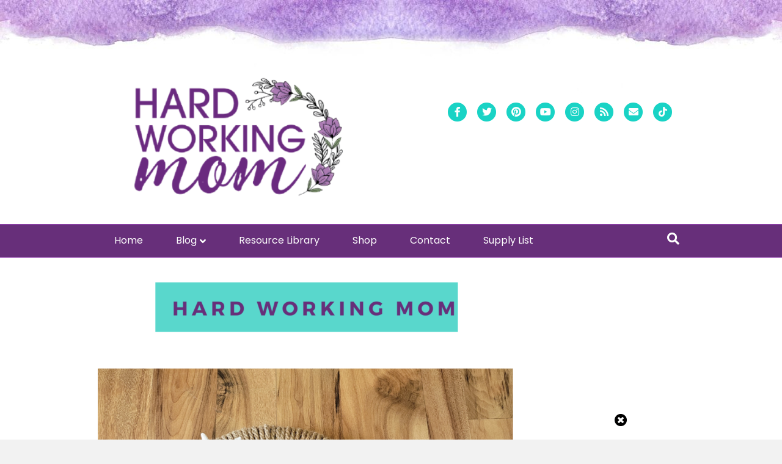

--- FILE ---
content_type: text/html; charset=UTF-8
request_url: https://hardworkingmom.com/how-to-make-a-diy-nautical-beach-themed-wreath/
body_size: 16794
content:
<!DOCTYPE html>
<html lang="en-US" prefix="og: https://ogp.me/ns#">
<head>
<meta charset="UTF-8" />
<meta name='viewport' content='width=device-width, initial-scale=1.0' />
<meta http-equiv='X-UA-Compatible' content='IE=edge' />
<link rel="profile" href="https://gmpg.org/xfn/11" />

<!-- Search Engine Optimization by Rank Math PRO - https://rankmath.com/ -->
<title>How to Make a DIY Nautical Beach Themed Wreath</title>
<meta name="description" content="Even if you don’t live near the beach, you can bring it near you with this DIY Nautical Beach Themed Wreath. Not only is it easy to make, but all the supplies come from the Dollar Tree"/>
<meta name="robots" content="follow, index, max-snippet:-1, max-video-preview:-1, max-image-preview:large"/>
<link rel="canonical" href="https://hardworkingmom.com/how-to-make-a-diy-nautical-beach-themed-wreath/" />
<meta property="og:locale" content="en_US" />
<meta property="og:type" content="article" />
<meta property="og:title" content="How to Make a DIY Nautical Beach Themed Wreath" />
<meta property="og:description" content="Even if you don’t live near the beach, you can bring it near you with this DIY Nautical Beach Themed Wreath. Not only is it easy to make, but all the supplies come from the Dollar Tree" />
<meta property="og:url" content="https://hardworkingmom.com/how-to-make-a-diy-nautical-beach-themed-wreath/" />
<meta property="og:site_name" content="Hard Working Mom" />
<meta property="article:publisher" content="https://www.facebook.com/hardworkingmomtv/" />
<meta property="article:tag" content="#howtomakewreathvideos" />
<meta property="article:tag" content="#wreathmaker" />
<meta property="article:tag" content="#wreathsbyHWM" />
<meta property="article:tag" content="#youtubesuccessformakers" />
<meta property="article:tag" content="#youtubewreathmaker" />
<meta property="article:tag" content="beach theme" />
<meta property="article:tag" content="DIY Beach Wreath" />
<meta property="article:tag" content="DIY Nautical Beach Themed Wreath" />
<meta property="article:tag" content="DIY nautical wreath" />
<meta property="article:tag" content="DIY wreath" />
<meta property="article:tag" content="DIY Wreaths" />
<meta property="article:tag" content="dollar tree" />
<meta property="article:tag" content="easy wreaths" />
<meta property="article:tag" content="easy wreaths to make" />
<meta property="article:tag" content="Hard Working Mom" />
<meta property="article:tag" content="hard working mom blog" />
<meta property="article:tag" content="hard working mom tutorials" />
<meta property="article:tag" content="hard working mom wreath tutorials" />
<meta property="article:tag" content="step by step wreath" />
<meta property="article:section" content="DIY" />
<meta property="og:image" content="https://hardworkingmom.com/wp-content/uploads/2022/05/Hard-working-mom-blog-images-.png" />
<meta property="og:image:secure_url" content="https://hardworkingmom.com/wp-content/uploads/2022/05/Hard-working-mom-blog-images-.png" />
<meta property="og:image:width" content="1000" />
<meta property="og:image:height" content="1500" />
<meta property="og:image:alt" content="DIY Nautical Beach Themed Wreath" />
<meta property="og:image:type" content="image/png" />
<meta property="article:published_time" content="2022-05-09T12:14:00-04:00" />
<meta name="twitter:card" content="summary_large_image" />
<meta name="twitter:title" content="How to Make a DIY Nautical Beach Themed Wreath" />
<meta name="twitter:description" content="Even if you don’t live near the beach, you can bring it near you with this DIY Nautical Beach Themed Wreath. Not only is it easy to make, but all the supplies come from the Dollar Tree" />
<meta name="twitter:image" content="https://hardworkingmom.com/wp-content/uploads/2022/05/Hard-working-mom-blog-images-.png" />
<meta name="twitter:label1" content="Written by" />
<meta name="twitter:data1" content="Hard Working Mom Team" />
<meta name="twitter:label2" content="Time to read" />
<meta name="twitter:data2" content="1 minute" />
<script type="application/ld+json" class="rank-math-schema-pro">{"@context":"https://schema.org","@graph":[{"@type":"Organization","@id":"https://hardworkingmom.com/#organization","name":"Hard Working Mom","sameAs":["https://www.facebook.com/hardworkingmomtv/"]},{"@type":"WebSite","@id":"https://hardworkingmom.com/#website","url":"https://hardworkingmom.com","name":"Hard Working Mom","alternateName":"HWM","publisher":{"@id":"https://hardworkingmom.com/#organization"},"inLanguage":"en-US"},{"@type":"ImageObject","@id":"https://hardworkingmom.com/wp-content/uploads/2022/05/Hard-working-mom-blog-images-.png","url":"https://hardworkingmom.com/wp-content/uploads/2022/05/Hard-working-mom-blog-images-.png","width":"1000","height":"1500","inLanguage":"en-US"},{"@type":"WebPage","@id":"https://hardworkingmom.com/how-to-make-a-diy-nautical-beach-themed-wreath/#webpage","url":"https://hardworkingmom.com/how-to-make-a-diy-nautical-beach-themed-wreath/","name":"How to Make a DIY Nautical Beach Themed Wreath","datePublished":"2022-05-09T12:14:00-04:00","dateModified":"2022-05-09T12:14:00-04:00","isPartOf":{"@id":"https://hardworkingmom.com/#website"},"primaryImageOfPage":{"@id":"https://hardworkingmom.com/wp-content/uploads/2022/05/Hard-working-mom-blog-images-.png"},"inLanguage":"en-US"},{"@type":"Person","@id":"https://hardworkingmom.com/author/lemondropwreathshop/","name":"Hard Working Mom Team","url":"https://hardworkingmom.com/author/lemondropwreathshop/","image":{"@type":"ImageObject","@id":"https://secure.gravatar.com/avatar/2c3aa9464767bb2aad5eb74aab05fdcc?s=96&amp;d=identicon&amp;r=g","url":"https://secure.gravatar.com/avatar/2c3aa9464767bb2aad5eb74aab05fdcc?s=96&amp;d=identicon&amp;r=g","caption":"Hard Working Mom Team","inLanguage":"en-US"},"worksFor":{"@id":"https://hardworkingmom.com/#organization"}},{"@type":"BlogPosting","headline":"How to Make a DIY Nautical Beach Themed Wreath","keywords":"DIY Nautical Beach Themed Wreath","datePublished":"2022-05-09T12:14:00-04:00","dateModified":"2022-05-09T12:14:00-04:00","author":{"@id":"https://hardworkingmom.com/author/lemondropwreathshop/","name":"Hard Working Mom Team"},"publisher":{"@id":"https://hardworkingmom.com/#organization"},"description":"Even if you don\u2019t live near the beach, you can bring it near you with this DIY Nautical Beach Themed Wreath. Not only is it easy to make, but all the supplies come from the Dollar Tree","name":"How to Make a DIY Nautical Beach Themed Wreath","@id":"https://hardworkingmom.com/how-to-make-a-diy-nautical-beach-themed-wreath/#richSnippet","isPartOf":{"@id":"https://hardworkingmom.com/how-to-make-a-diy-nautical-beach-themed-wreath/#webpage"},"image":{"@id":"https://hardworkingmom.com/wp-content/uploads/2022/05/Hard-working-mom-blog-images-.png"},"inLanguage":"en-US","mainEntityOfPage":{"@id":"https://hardworkingmom.com/how-to-make-a-diy-nautical-beach-themed-wreath/#webpage"}}]}</script>
<!-- /Rank Math WordPress SEO plugin -->

<link rel='dns-prefetch' href='//fonts.googleapis.com' />
<link href='https://fonts.gstatic.com' crossorigin rel='preconnect' />
<link rel="alternate" type="application/rss+xml" title="Hard Working Mom &raquo; Feed" href="https://hardworkingmom.com/feed/" />
<link rel="alternate" type="application/rss+xml" title="Hard Working Mom &raquo; Comments Feed" href="https://hardworkingmom.com/comments/feed/" />
<link rel="alternate" type="application/rss+xml" title="Hard Working Mom &raquo; How to Make a DIY Nautical Beach Themed Wreath Comments Feed" href="https://hardworkingmom.com/how-to-make-a-diy-nautical-beach-themed-wreath/feed/" />
<link rel="alternate" type="application/rss+xml" title="Hard Working Mom &raquo; Stories Feed" href="https://hardworkingmom.com/web-stories/feed/"><style id='wp-emoji-styles-inline-css'>

	img.wp-smiley, img.emoji {
		display: inline !important;
		border: none !important;
		box-shadow: none !important;
		height: 1em !important;
		width: 1em !important;
		margin: 0 0.07em !important;
		vertical-align: -0.1em !important;
		background: none !important;
		padding: 0 !important;
	}
</style>
<link rel='stylesheet' id='wp-block-library-css' href='https://hardworkingmom.com/wp-includes/css/dist/block-library/style.min.css?ver=6.6.4' media='all' />
<style id='wp-block-library-theme-inline-css'>
.wp-block-audio :where(figcaption){color:#555;font-size:13px;text-align:center}.is-dark-theme .wp-block-audio :where(figcaption){color:#ffffffa6}.wp-block-audio{margin:0 0 1em}.wp-block-code{border:1px solid #ccc;border-radius:4px;font-family:Menlo,Consolas,monaco,monospace;padding:.8em 1em}.wp-block-embed :where(figcaption){color:#555;font-size:13px;text-align:center}.is-dark-theme .wp-block-embed :where(figcaption){color:#ffffffa6}.wp-block-embed{margin:0 0 1em}.blocks-gallery-caption{color:#555;font-size:13px;text-align:center}.is-dark-theme .blocks-gallery-caption{color:#ffffffa6}:root :where(.wp-block-image figcaption){color:#555;font-size:13px;text-align:center}.is-dark-theme :root :where(.wp-block-image figcaption){color:#ffffffa6}.wp-block-image{margin:0 0 1em}.wp-block-pullquote{border-bottom:4px solid;border-top:4px solid;color:currentColor;margin-bottom:1.75em}.wp-block-pullquote cite,.wp-block-pullquote footer,.wp-block-pullquote__citation{color:currentColor;font-size:.8125em;font-style:normal;text-transform:uppercase}.wp-block-quote{border-left:.25em solid;margin:0 0 1.75em;padding-left:1em}.wp-block-quote cite,.wp-block-quote footer{color:currentColor;font-size:.8125em;font-style:normal;position:relative}.wp-block-quote.has-text-align-right{border-left:none;border-right:.25em solid;padding-left:0;padding-right:1em}.wp-block-quote.has-text-align-center{border:none;padding-left:0}.wp-block-quote.is-large,.wp-block-quote.is-style-large,.wp-block-quote.is-style-plain{border:none}.wp-block-search .wp-block-search__label{font-weight:700}.wp-block-search__button{border:1px solid #ccc;padding:.375em .625em}:where(.wp-block-group.has-background){padding:1.25em 2.375em}.wp-block-separator.has-css-opacity{opacity:.4}.wp-block-separator{border:none;border-bottom:2px solid;margin-left:auto;margin-right:auto}.wp-block-separator.has-alpha-channel-opacity{opacity:1}.wp-block-separator:not(.is-style-wide):not(.is-style-dots){width:100px}.wp-block-separator.has-background:not(.is-style-dots){border-bottom:none;height:1px}.wp-block-separator.has-background:not(.is-style-wide):not(.is-style-dots){height:2px}.wp-block-table{margin:0 0 1em}.wp-block-table td,.wp-block-table th{word-break:normal}.wp-block-table :where(figcaption){color:#555;font-size:13px;text-align:center}.is-dark-theme .wp-block-table :where(figcaption){color:#ffffffa6}.wp-block-video :where(figcaption){color:#555;font-size:13px;text-align:center}.is-dark-theme .wp-block-video :where(figcaption){color:#ffffffa6}.wp-block-video{margin:0 0 1em}:root :where(.wp-block-template-part.has-background){margin-bottom:0;margin-top:0;padding:1.25em 2.375em}
</style>
<link rel='stylesheet' id='quads-style-css-css' href='https://hardworkingmom.com/wp-content/plugins/quick-adsense-reloaded/includes/gutenberg/dist/blocks.style.build.css?ver=2.0.92' media='all' />
<style id='classic-theme-styles-inline-css'>
/*! This file is auto-generated */
.wp-block-button__link{color:#fff;background-color:#32373c;border-radius:9999px;box-shadow:none;text-decoration:none;padding:calc(.667em + 2px) calc(1.333em + 2px);font-size:1.125em}.wp-block-file__button{background:#32373c;color:#fff;text-decoration:none}
</style>
<style id='global-styles-inline-css'>
:root{--wp--preset--aspect-ratio--square: 1;--wp--preset--aspect-ratio--4-3: 4/3;--wp--preset--aspect-ratio--3-4: 3/4;--wp--preset--aspect-ratio--3-2: 3/2;--wp--preset--aspect-ratio--2-3: 2/3;--wp--preset--aspect-ratio--16-9: 16/9;--wp--preset--aspect-ratio--9-16: 9/16;--wp--preset--color--black: #000000;--wp--preset--color--cyan-bluish-gray: #abb8c3;--wp--preset--color--white: #ffffff;--wp--preset--color--pale-pink: #f78da7;--wp--preset--color--vivid-red: #cf2e2e;--wp--preset--color--luminous-vivid-orange: #ff6900;--wp--preset--color--luminous-vivid-amber: #fcb900;--wp--preset--color--light-green-cyan: #7bdcb5;--wp--preset--color--vivid-green-cyan: #00d084;--wp--preset--color--pale-cyan-blue: #8ed1fc;--wp--preset--color--vivid-cyan-blue: #0693e3;--wp--preset--color--vivid-purple: #9b51e0;--wp--preset--color--fl-heading-text: #59d7cc;--wp--preset--color--fl-body-bg: #f2f2f2;--wp--preset--color--fl-body-text: #333333;--wp--preset--color--fl-accent: #a482ad;--wp--preset--color--fl-accent-hover: #59d7cc;--wp--preset--color--fl-topbar-bg: #0dc7b9;--wp--preset--color--fl-topbar-text: #ffffff;--wp--preset--color--fl-topbar-link: #ffffff;--wp--preset--color--fl-topbar-hover: #693884;--wp--preset--color--fl-header-bg: #ffffff;--wp--preset--color--fl-header-text: #808080;--wp--preset--color--fl-header-link: #19d3c5;--wp--preset--color--fl-header-hover: #a482ad;--wp--preset--color--fl-nav-bg: #672f7a;--wp--preset--color--fl-nav-link: #ffffff;--wp--preset--color--fl-nav-hover: #a482ad;--wp--preset--color--fl-content-bg: #ffffff;--wp--preset--color--fl-footer-widgets-bg: #ededed;--wp--preset--color--fl-footer-widgets-text: #19d3c5;--wp--preset--color--fl-footer-widgets-link: #754490;--wp--preset--color--fl-footer-widgets-hover: #bc9bc6;--wp--preset--color--fl-footer-bg: #672f7a;--wp--preset--color--fl-footer-text: #ffffff;--wp--preset--color--fl-footer-link: #ffffff;--wp--preset--color--fl-footer-hover: #bcbcbc;--wp--preset--gradient--vivid-cyan-blue-to-vivid-purple: linear-gradient(135deg,rgba(6,147,227,1) 0%,rgb(155,81,224) 100%);--wp--preset--gradient--light-green-cyan-to-vivid-green-cyan: linear-gradient(135deg,rgb(122,220,180) 0%,rgb(0,208,130) 100%);--wp--preset--gradient--luminous-vivid-amber-to-luminous-vivid-orange: linear-gradient(135deg,rgba(252,185,0,1) 0%,rgba(255,105,0,1) 100%);--wp--preset--gradient--luminous-vivid-orange-to-vivid-red: linear-gradient(135deg,rgba(255,105,0,1) 0%,rgb(207,46,46) 100%);--wp--preset--gradient--very-light-gray-to-cyan-bluish-gray: linear-gradient(135deg,rgb(238,238,238) 0%,rgb(169,184,195) 100%);--wp--preset--gradient--cool-to-warm-spectrum: linear-gradient(135deg,rgb(74,234,220) 0%,rgb(151,120,209) 20%,rgb(207,42,186) 40%,rgb(238,44,130) 60%,rgb(251,105,98) 80%,rgb(254,248,76) 100%);--wp--preset--gradient--blush-light-purple: linear-gradient(135deg,rgb(255,206,236) 0%,rgb(152,150,240) 100%);--wp--preset--gradient--blush-bordeaux: linear-gradient(135deg,rgb(254,205,165) 0%,rgb(254,45,45) 50%,rgb(107,0,62) 100%);--wp--preset--gradient--luminous-dusk: linear-gradient(135deg,rgb(255,203,112) 0%,rgb(199,81,192) 50%,rgb(65,88,208) 100%);--wp--preset--gradient--pale-ocean: linear-gradient(135deg,rgb(255,245,203) 0%,rgb(182,227,212) 50%,rgb(51,167,181) 100%);--wp--preset--gradient--electric-grass: linear-gradient(135deg,rgb(202,248,128) 0%,rgb(113,206,126) 100%);--wp--preset--gradient--midnight: linear-gradient(135deg,rgb(2,3,129) 0%,rgb(40,116,252) 100%);--wp--preset--font-size--small: 13px;--wp--preset--font-size--medium: 20px;--wp--preset--font-size--large: 36px;--wp--preset--font-size--x-large: 42px;--wp--preset--spacing--20: 0.44rem;--wp--preset--spacing--30: 0.67rem;--wp--preset--spacing--40: 1rem;--wp--preset--spacing--50: 1.5rem;--wp--preset--spacing--60: 2.25rem;--wp--preset--spacing--70: 3.38rem;--wp--preset--spacing--80: 5.06rem;--wp--preset--shadow--natural: 6px 6px 9px rgba(0, 0, 0, 0.2);--wp--preset--shadow--deep: 12px 12px 50px rgba(0, 0, 0, 0.4);--wp--preset--shadow--sharp: 6px 6px 0px rgba(0, 0, 0, 0.2);--wp--preset--shadow--outlined: 6px 6px 0px -3px rgba(255, 255, 255, 1), 6px 6px rgba(0, 0, 0, 1);--wp--preset--shadow--crisp: 6px 6px 0px rgba(0, 0, 0, 1);}:where(.is-layout-flex){gap: 0.5em;}:where(.is-layout-grid){gap: 0.5em;}body .is-layout-flex{display: flex;}.is-layout-flex{flex-wrap: wrap;align-items: center;}.is-layout-flex > :is(*, div){margin: 0;}body .is-layout-grid{display: grid;}.is-layout-grid > :is(*, div){margin: 0;}:where(.wp-block-columns.is-layout-flex){gap: 2em;}:where(.wp-block-columns.is-layout-grid){gap: 2em;}:where(.wp-block-post-template.is-layout-flex){gap: 1.25em;}:where(.wp-block-post-template.is-layout-grid){gap: 1.25em;}.has-black-color{color: var(--wp--preset--color--black) !important;}.has-cyan-bluish-gray-color{color: var(--wp--preset--color--cyan-bluish-gray) !important;}.has-white-color{color: var(--wp--preset--color--white) !important;}.has-pale-pink-color{color: var(--wp--preset--color--pale-pink) !important;}.has-vivid-red-color{color: var(--wp--preset--color--vivid-red) !important;}.has-luminous-vivid-orange-color{color: var(--wp--preset--color--luminous-vivid-orange) !important;}.has-luminous-vivid-amber-color{color: var(--wp--preset--color--luminous-vivid-amber) !important;}.has-light-green-cyan-color{color: var(--wp--preset--color--light-green-cyan) !important;}.has-vivid-green-cyan-color{color: var(--wp--preset--color--vivid-green-cyan) !important;}.has-pale-cyan-blue-color{color: var(--wp--preset--color--pale-cyan-blue) !important;}.has-vivid-cyan-blue-color{color: var(--wp--preset--color--vivid-cyan-blue) !important;}.has-vivid-purple-color{color: var(--wp--preset--color--vivid-purple) !important;}.has-black-background-color{background-color: var(--wp--preset--color--black) !important;}.has-cyan-bluish-gray-background-color{background-color: var(--wp--preset--color--cyan-bluish-gray) !important;}.has-white-background-color{background-color: var(--wp--preset--color--white) !important;}.has-pale-pink-background-color{background-color: var(--wp--preset--color--pale-pink) !important;}.has-vivid-red-background-color{background-color: var(--wp--preset--color--vivid-red) !important;}.has-luminous-vivid-orange-background-color{background-color: var(--wp--preset--color--luminous-vivid-orange) !important;}.has-luminous-vivid-amber-background-color{background-color: var(--wp--preset--color--luminous-vivid-amber) !important;}.has-light-green-cyan-background-color{background-color: var(--wp--preset--color--light-green-cyan) !important;}.has-vivid-green-cyan-background-color{background-color: var(--wp--preset--color--vivid-green-cyan) !important;}.has-pale-cyan-blue-background-color{background-color: var(--wp--preset--color--pale-cyan-blue) !important;}.has-vivid-cyan-blue-background-color{background-color: var(--wp--preset--color--vivid-cyan-blue) !important;}.has-vivid-purple-background-color{background-color: var(--wp--preset--color--vivid-purple) !important;}.has-black-border-color{border-color: var(--wp--preset--color--black) !important;}.has-cyan-bluish-gray-border-color{border-color: var(--wp--preset--color--cyan-bluish-gray) !important;}.has-white-border-color{border-color: var(--wp--preset--color--white) !important;}.has-pale-pink-border-color{border-color: var(--wp--preset--color--pale-pink) !important;}.has-vivid-red-border-color{border-color: var(--wp--preset--color--vivid-red) !important;}.has-luminous-vivid-orange-border-color{border-color: var(--wp--preset--color--luminous-vivid-orange) !important;}.has-luminous-vivid-amber-border-color{border-color: var(--wp--preset--color--luminous-vivid-amber) !important;}.has-light-green-cyan-border-color{border-color: var(--wp--preset--color--light-green-cyan) !important;}.has-vivid-green-cyan-border-color{border-color: var(--wp--preset--color--vivid-green-cyan) !important;}.has-pale-cyan-blue-border-color{border-color: var(--wp--preset--color--pale-cyan-blue) !important;}.has-vivid-cyan-blue-border-color{border-color: var(--wp--preset--color--vivid-cyan-blue) !important;}.has-vivid-purple-border-color{border-color: var(--wp--preset--color--vivid-purple) !important;}.has-vivid-cyan-blue-to-vivid-purple-gradient-background{background: var(--wp--preset--gradient--vivid-cyan-blue-to-vivid-purple) !important;}.has-light-green-cyan-to-vivid-green-cyan-gradient-background{background: var(--wp--preset--gradient--light-green-cyan-to-vivid-green-cyan) !important;}.has-luminous-vivid-amber-to-luminous-vivid-orange-gradient-background{background: var(--wp--preset--gradient--luminous-vivid-amber-to-luminous-vivid-orange) !important;}.has-luminous-vivid-orange-to-vivid-red-gradient-background{background: var(--wp--preset--gradient--luminous-vivid-orange-to-vivid-red) !important;}.has-very-light-gray-to-cyan-bluish-gray-gradient-background{background: var(--wp--preset--gradient--very-light-gray-to-cyan-bluish-gray) !important;}.has-cool-to-warm-spectrum-gradient-background{background: var(--wp--preset--gradient--cool-to-warm-spectrum) !important;}.has-blush-light-purple-gradient-background{background: var(--wp--preset--gradient--blush-light-purple) !important;}.has-blush-bordeaux-gradient-background{background: var(--wp--preset--gradient--blush-bordeaux) !important;}.has-luminous-dusk-gradient-background{background: var(--wp--preset--gradient--luminous-dusk) !important;}.has-pale-ocean-gradient-background{background: var(--wp--preset--gradient--pale-ocean) !important;}.has-electric-grass-gradient-background{background: var(--wp--preset--gradient--electric-grass) !important;}.has-midnight-gradient-background{background: var(--wp--preset--gradient--midnight) !important;}.has-small-font-size{font-size: var(--wp--preset--font-size--small) !important;}.has-medium-font-size{font-size: var(--wp--preset--font-size--medium) !important;}.has-large-font-size{font-size: var(--wp--preset--font-size--large) !important;}.has-x-large-font-size{font-size: var(--wp--preset--font-size--x-large) !important;}
:where(.wp-block-post-template.is-layout-flex){gap: 1.25em;}:where(.wp-block-post-template.is-layout-grid){gap: 1.25em;}
:where(.wp-block-columns.is-layout-flex){gap: 2em;}:where(.wp-block-columns.is-layout-grid){gap: 2em;}
:root :where(.wp-block-pullquote){font-size: 1.5em;line-height: 1.6;}
</style>
<link rel='stylesheet' id='contact-form-7-css' href='https://hardworkingmom.com/wp-content/plugins/contact-form-7/includes/css/styles.css?ver=5.9.8' media='all' />
<style id='contact-form-7-inline-css'>
.wpcf7 .wpcf7-recaptcha iframe {margin-bottom: 0;}.wpcf7 .wpcf7-recaptcha[data-align="center"] > div {margin: 0 auto;}.wpcf7 .wpcf7-recaptcha[data-align="right"] > div {margin: 0 0 0 auto;}
</style>
<link rel='stylesheet' id='fvp-frontend-css' href='https://hardworkingmom.com/wp-content/plugins/featured-video-plus/styles/frontend.css?ver=2.3.3' media='all' />
<link rel='stylesheet' id='jpibfi-style-css' href='https://hardworkingmom.com/wp-content/plugins/jquery-pin-it-button-for-images/css/client.css?ver=3.0.6' media='all' />
<link rel='stylesheet' id='wpmenucart-icons-css' href='https://hardworkingmom.com/wp-content/plugins/woocommerce-menu-bar-cart/assets/css/wpmenucart-icons.min.css?ver=2.14.7' media='all' />
<style id='wpmenucart-icons-inline-css'>
@font-face{font-family:WPMenuCart;src:url(https://hardworkingmom.com/wp-content/plugins/woocommerce-menu-bar-cart/assets/fonts/WPMenuCart.eot);src:url(https://hardworkingmom.com/wp-content/plugins/woocommerce-menu-bar-cart/assets/fonts/WPMenuCart.eot?#iefix) format('embedded-opentype'),url(https://hardworkingmom.com/wp-content/plugins/woocommerce-menu-bar-cart/assets/fonts/WPMenuCart.woff2) format('woff2'),url(https://hardworkingmom.com/wp-content/plugins/woocommerce-menu-bar-cart/assets/fonts/WPMenuCart.woff) format('woff'),url(https://hardworkingmom.com/wp-content/plugins/woocommerce-menu-bar-cart/assets/fonts/WPMenuCart.ttf) format('truetype'),url(https://hardworkingmom.com/wp-content/plugins/woocommerce-menu-bar-cart/assets/fonts/WPMenuCart.svg#WPMenuCart) format('svg');font-weight:400;font-style:normal;font-display:swap}
</style>
<link rel='stylesheet' id='wpmenucart-css' href='https://hardworkingmom.com/wp-content/plugins/woocommerce-menu-bar-cart/assets/css/wpmenucart-main.min.css?ver=2.14.7' media='all' />
<link rel='stylesheet' id='bigger-picture-css' href='https://hardworkingmom.com/wp-content/plugins/youtube-channel/assets/lib/bigger-picture/css/bigger-picture.min.css?ver=3.25.2' media='all' />
<link rel='stylesheet' id='youtube-channel-css' href='https://hardworkingmom.com/wp-content/plugins/youtube-channel/assets/css/youtube-channel.min.css?ver=3.25.2' media='all' />
<link rel='stylesheet' id='recent-posts-widget-with-thumbnails-public-style-css' href='https://hardworkingmom.com/wp-content/plugins/recent-posts-widget-with-thumbnails/public.css?ver=7.1.1' media='all' />
<link rel='stylesheet' id='font-awesome-5-css' href='https://hardworkingmom.com/wp-content/plugins/bb-plugin/fonts/fontawesome/5.15.4/css/all.min.css?ver=2.8.4.1' media='all' />
<link rel='stylesheet' id='jquery-magnificpopup-css' href='https://hardworkingmom.com/wp-content/plugins/bb-plugin/css/jquery.magnificpopup.min.css?ver=2.8.4.1' media='all' />
<link rel='stylesheet' id='bootstrap-4-css' href='https://hardworkingmom.com/wp-content/themes/bb-theme/css/bootstrap-4.min.css?ver=1.7.16' media='all' />
<link rel='stylesheet' id='fl-automator-skin-css' href='https://hardworkingmom.com/wp-content/uploads/bb-theme/skin-6849f70d59d0a.css?ver=1.7.16' media='all' />
<link rel='stylesheet' id='fl-child-theme-css' href='https://hardworkingmom.com/wp-content/themes/bb-theme-child/style.css?ver=6.6.4' media='all' />
<link rel='stylesheet' id='fl-builder-google-fonts-eb865310cfc128f9d91f3d253e275979-css' href='//fonts.googleapis.com/css?family=Poppins%3A300%2C400%2C700%2C400%7CAdamina%3A400&#038;ver=6.6.4&#038;display=swap' media='all' />
<script src="https://hardworkingmom.com/wp-includes/js/jquery/jquery.min.js?ver=3.7.1" id="jquery-core-js"></script>
<script src="https://hardworkingmom.com/wp-includes/js/jquery/jquery-migrate.min.js?ver=3.4.1" id="jquery-migrate-js"></script>
<script src="https://hardworkingmom.com/wp-content/plugins/featured-video-plus/js/jquery.fitvids.min.js?ver=master-2015-08" id="jquery.fitvids-js"></script>
<script id="fvp-frontend-js-extra">
var fvpdata = {"ajaxurl":"https:\/\/hardworkingmom.com\/wp-admin\/admin-ajax.php","nonce":"b093dfe101","fitvids":"1","dynamic":"","overlay":"","opacity":"0.75","color":"b","width":"640"};
</script>
<script src="https://hardworkingmom.com/wp-content/plugins/featured-video-plus/js/frontend.min.js?ver=2.3.3" id="fvp-frontend-js"></script>
<script id="wpmenucart-ajax-assist-js-extra">
var wpmenucart_ajax_assist = {"shop_plugin":"woocommerce","always_display":""};
</script>
<script src="https://hardworkingmom.com/wp-content/plugins/woocommerce-menu-bar-cart/assets/js/wpmenucart-ajax-assist.min.js?ver=2.14.7" id="wpmenucart-ajax-assist-js"></script>
<link rel="https://api.w.org/" href="https://hardworkingmom.com/wp-json/" /><link rel="alternate" title="JSON" type="application/json" href="https://hardworkingmom.com/wp-json/wp/v2/posts/41572" /><link rel="EditURI" type="application/rsd+xml" title="RSD" href="https://hardworkingmom.com/xmlrpc.php?rsd" />
<meta name="generator" content="WordPress 6.6.4" />
<link rel='shortlink' href='https://hardworkingmom.com/?p=41572' />
<link rel="alternate" title="oEmbed (JSON)" type="application/json+oembed" href="https://hardworkingmom.com/wp-json/oembed/1.0/embed?url=https%3A%2F%2Fhardworkingmom.com%2Fhow-to-make-a-diy-nautical-beach-themed-wreath%2F" />
<link rel="alternate" title="oEmbed (XML)" type="text/xml+oembed" href="https://hardworkingmom.com/wp-json/oembed/1.0/embed?url=https%3A%2F%2Fhardworkingmom.com%2Fhow-to-make-a-diy-nautical-beach-themed-wreath%2F&#038;format=xml" />
<style type='text/css'>
#floating_ads_bottom_textcss_container {position: fixed;bottom: 2px;width: 100%;}
#floating_ads_bottom_textcss_wrap {text-align: center;}
#floating_ads_bottom_textcss_ad {display:inline-block;}
#floating_ads_bottom_textcss_close {position: absolute;top: -20px;display:inline-block;}
</style><style type="text/css">
	a.pinit-button.custom span {
		}

	.pinit-hover {
		opacity: 0.5 !important;
		filter: alpha(opacity=50) !important;
	}
	a.pinit-button {
	border-bottom: 0 !important;
	box-shadow: none !important;
	margin-bottom: 0 !important;
}
a.pinit-button::after {
    display: none;
}</style>
		<script>document.cookie = 'quads_browser_width='+screen.width;</script><link rel="pingback" href="https://hardworkingmom.com/xmlrpc.php">

<!-- Meta Pixel Code -->
<script data-rocketlazyloadscript='[data-uri]' type='text/javascript'></script>
<!-- End Meta Pixel Code -->
<script data-rocketlazyloadscript='[data-uri]' type='text/javascript'></script><script data-rocketlazyloadscript='[data-uri]' type='text/javascript'></script><style>.recentcomments a{display:inline !important;padding:0 !important;margin:0 !important;}</style><!-- All in one Favicon 4.8 --><link rel="shortcut icon" href="https://hardworkingmom.com/wp-content/uploads/2017/12/fav-icon.png" />
<link rel="icon" href="https://hardworkingmom.com/wp-content/uploads/2017/12/fav-icon.png" type="image/gif"/>
<link rel="icon" href="https://hardworkingmom.com/wp-content/uploads/2017/12/fav-icon.png" type="image/png"/>
<link rel="apple-touch-icon" href="https://hardworkingmom.com/wp-content/uploads/2017/12/fav-icon.png" />
<link rel="icon" href="https://hardworkingmom.com/wp-content/uploads/2020/11/cropped-Hard_Working_Mom_Logo-removebg-preview-32x32.png" sizes="32x32" />
<link rel="icon" href="https://hardworkingmom.com/wp-content/uploads/2020/11/cropped-Hard_Working_Mom_Logo-removebg-preview-192x192.png" sizes="192x192" />
<link rel="apple-touch-icon" href="https://hardworkingmom.com/wp-content/uploads/2020/11/cropped-Hard_Working_Mom_Logo-removebg-preview-180x180.png" />
<meta name="msapplication-TileImage" content="https://hardworkingmom.com/wp-content/uploads/2020/11/cropped-Hard_Working_Mom_Logo-removebg-preview-270x270.png" />
		<style id="wp-custom-css">
			.form_style{
	max-width:500px !important;
	margin:auto !important;
	border:0px !important;
}

.form_style form{
	padding:50px !important;
}

.form_style .block-input #id_button_login_form{
	padding:10px 30px !important;
}

.form_style .block-input input.input_style{
	height:50px;
}
.grecaptcha-badge { 
    visibility: hidden;
}

.recap-row { float:left; width:100%; clear:both; margin:0 0 20px;}
span .wpcf7-not-valid { border: 1px solid #ff0000 !important;}
span.wpcf7-not-valid-tip { display: none !important;}
div.wpcf7-response-output {  margin: 10px 0; padding: 8px; border: 2px solid #ff0000;  float: left;  width: 100%; text-align: center;}		</style>
		<meta name="msvalidate.01" content="AB20B83EA17AC849321BDFBE9CBF56C3" />
<meta name="p:domain_verify" content="a0afb3d5d5add81ac87fcbbaf3f0b889"/>

<!-- Global site tag (gtag.js) - Google Analytics -->
<script data-rocketlazyloadscript='https://www.googletagmanager.com/gtag/js?id=UA-129024438-6' async ></script>
<script data-rocketlazyloadscript='[data-uri]' ></script>

<meta name="facebook-domain-verification" content="xb5gjsazaevgvn3wf0zflam4a1e6bh" />
<!-- Facebook Pixel Code -->

<script data-rocketlazyloadscript='[data-uri]' ></script>

<noscript><img height="1" width="1" style="display:none" src=https://www.facebook.com/tr?id=206646671262029&ev=PageView&noscript=1/></noscript>

<!-- End Facebook Pixel Code -->
</head>
<body class="post-template-default single single-post postid-41572 single-format-standard fl-builder-2-8-4-1 fl-themer-1-4-11-2 fl-theme-1-7-16 fl-framework-bootstrap-4 fl-preset-default fl-full-width fl-search-active fl-submenu-indicator has-blocks" itemscope="itemscope" itemtype="https://schema.org/WebPage">

<!-- Meta Pixel Code -->
<noscript>
<img height="1" width="1" style="display:none" alt="fbpx"
src="https://www.facebook.com/tr?id=663250844010694&ev=PageView&noscript=1" />
</noscript>
<!-- End Meta Pixel Code -->
<a aria-label="Skip to content" class="fl-screen-reader-text" href="#fl-main-content">Skip to content</a><div class="fl-page">
	<header class="fl-page-header fl-page-header-primary fl-page-nav-bottom fl-page-nav-toggle-button fl-page-nav-toggle-visible-mobile" itemscope="itemscope" itemtype="https://schema.org/WPHeader" role="banner">
	<div class="fl-page-header-wrap">
		<div class="fl-page-header-container container">
			<div class="fl-page-header-row row">
				<div class="col-md-6 col-lg-6 fl-page-header-logo-col">
					<div class="fl-page-header-logo" itemscope="itemscope" itemtype="https://schema.org/Organization">
						<a href="https://hardworkingmom.com/" itemprop="url"><img class="fl-logo-img" loading="false" data-no-lazy="1"   itemscope itemtype="https://schema.org/ImageObject" src="https://hardworkingmom.com/wp-content/uploads/2021/04/logo-1.png" data-retina="https://hardworkingmom.com/wp-content/uploads/2021/04/logo-1.png" title="" width="512" data-width="512" height="417" data-height="417" alt="Hard Working Mom" /><meta itemprop="name" content="Hard Working Mom" /></a>
											</div>
				</div>
				<div class="col-md-6 col-lg-6 fl-page-nav-col">
					<div class="fl-page-header-content">
						<div class="fl-page-header-text"></div>	<div class="fl-social-icons">
	<a href="https://www.facebook.com/cratfingwithhardworkingmom" class="fa-stack icon-facebook-f" target="_self" rel="noopener noreferrer"><span class="sr-only">Facebook</span>
					<i aria-hidden="true" class="fas fa-circle fa-stack-2x mono"></i>
					<i aria-hidden="true" class="fab fa-facebook-f mono fa-stack-1x fa-inverse"></i>
					</a><a href="https://twitter.com/hardworkngmomtv" class="fa-stack icon-twitter" target="_self" rel="noopener noreferrer"><span class="sr-only">Twitter</span>
					<i aria-hidden="true" class="fas fa-circle fa-stack-2x mono"></i>
					<i aria-hidden="true" class="fab fa-twitter mono fa-stack-1x fa-inverse"></i>
					</a><a href="https://www.pinterest.com/hardwokinglori/" class="fa-stack icon-pinterest" target="_self" rel="noopener noreferrer"><span class="sr-only">Pinterest</span>
					<i aria-hidden="true" class="fas fa-circle fa-stack-2x mono"></i>
					<i aria-hidden="true" class="fab fa-pinterest mono fa-stack-1x fa-inverse"></i>
					</a><a href="https://www.youtube.com/channel/UCQ2zn4_-swLCIXIDQ8MLdxA/" class="fa-stack icon-youtube" target="_self" rel="noopener noreferrer"><span class="sr-only">Youtube</span>
					<i aria-hidden="true" class="fas fa-circle fa-stack-2x mono"></i>
					<i aria-hidden="true" class="fab fa-youtube mono fa-stack-1x fa-inverse"></i>
					</a><a href="https://www.instagram.com/hardworkinglori/" class="fa-stack icon-instagram" target="_self" rel="noopener noreferrer"><span class="sr-only">Instagram</span>
					<i aria-hidden="true" class="fas fa-circle fa-stack-2x mono"></i>
					<i aria-hidden="true" class="fab fa-instagram mono fa-stack-1x fa-inverse"></i>
					</a><a href="https://hardworkingmom.com/category/DIY/feed/" class="fa-stack icon-rss" target="_self" rel="noopener noreferrer"><span class="sr-only">Rss</span>
					<i aria-hidden="true" class="fas fa-circle fa-stack-2x mono"></i>
					<i aria-hidden="true" class="fas fa-rss mono fa-stack-1x fa-inverse"></i>
					</a><a href="/cdn-cgi/l/email-protection#620e0d100b220a031006150d10090b0c050f0d0f4c010d0f" class="fa-stack icon-envelope" rel="noopener noreferrer"><span class="sr-only">Email</span>
					<i aria-hidden="true" class="fas fa-circle fa-stack-2x mono"></i>
					<i aria-hidden="true" class="fas fa-envelope mono fa-stack-1x fa-inverse"></i>
					</a><a href="https://www.tiktok.com/@hardworkingmomtv" class="fa-stack icon-tiktok" target="_self" rel="noopener noreferrer"><span class="sr-only">Tiktok</span>
					<i aria-hidden="true" class="fas fa-circle fa-stack-2x mono"></i>
					<i aria-hidden="true" class="fab fa-tiktok mono fa-stack-1x fa-inverse"></i>
					</a></div>
					</div>
				</div>
			</div>
		</div>
	</div>
	<div class="fl-page-nav-wrap">
		<div class="fl-page-nav-container container">
			<nav class="fl-page-nav navbar navbar-default navbar-expand-md" aria-label="Header Menu" itemscope="itemscope" itemtype="https://schema.org/SiteNavigationElement" role="navigation">
				<button type="button" class="navbar-toggle navbar-toggler" data-toggle="collapse" data-target=".fl-page-nav-collapse">
					<span>Menu</span>
				</button>
				<div class="fl-page-nav-collapse collapse navbar-collapse">
					<ul id="menu-main-menu" class="nav navbar-nav menu fl-theme-menu"><li id="menu-item-18396" class="menu-item menu-item-type-post_type menu-item-object-page menu-item-home menu-item-18396 nav-item"><a href="https://hardworkingmom.com/" class="nav-link">Home</a></li>
<li id="menu-item-40176" class="menu-item menu-item-type-post_type menu-item-object-page menu-item-has-children menu-item-40176 nav-item"><a href="https://hardworkingmom.com/blog/" class="nav-link">Blog</a><div class="fl-submenu-icon-wrap"><span class="fl-submenu-toggle-icon"></span></div>
<ul class="sub-menu">
	<li id="menu-item-42276" class="menu-item menu-item-type-taxonomy menu-item-object-category current-post-ancestor current-menu-parent current-post-parent menu-item-42276 nav-item"><a href="https://hardworkingmom.com/category/diy/" class="nav-link">DIY</a></li>
	<li id="menu-item-42275" class="menu-item menu-item-type-taxonomy menu-item-object-category menu-item-42275 nav-item"><a href="https://hardworkingmom.com/category/recipes/" class="nav-link">Recipes</a></li>
	<li id="menu-item-42542" class="menu-item menu-item-type-taxonomy menu-item-object-category menu-item-42542 nav-item"><a href="https://hardworkingmom.com/category/business-training/" class="nav-link">Business Training</a></li>
	<li id="menu-item-42543" class="menu-item menu-item-type-taxonomy menu-item-object-category menu-item-42543 nav-item"><a href="https://hardworkingmom.com/category/natural-living/" class="nav-link">Natural Living</a></li>
</ul>
</li>
<li id="menu-item-38500" class="menu-item menu-item-type-post_type menu-item-object-page menu-item-38500 nav-item"><a href="https://hardworkingmom.com/38492-2/" class="nav-link">Resource Library</a></li>
<li id="menu-item-39039" class="menu-item menu-item-type-custom menu-item-object-custom menu-item-39039 nav-item"><a href="https://rclsignsandmore.com/" class="nav-link">Shop</a></li>
<li id="menu-item-18394" class="menu-item menu-item-type-post_type menu-item-object-page menu-item-18394 nav-item"><a href="https://hardworkingmom.com/contact/" class="nav-link">Contact</a></li>
<li id="menu-item-42093" class="menu-item menu-item-type-post_type menu-item-object-page menu-item-42093 nav-item"><a href="https://hardworkingmom.com/supply-list/" class="nav-link">Supply List</a></li>
</ul><div class="fl-page-nav-search">
	<a href="#" class="fas fa-search" aria-label="Search" aria-expanded="false" aria-haspopup="true" id='flsearchform'></a>
	<form method="get" role="search" aria-label="Search" action="https://hardworkingmom.com/" title="Type and press Enter to search.">
		<input type="search" class="fl-search-input form-control" name="s" placeholder="Search" value="" aria-labelledby="flsearchform" />
	</form>
</div>
				</div>
			</nav>
		</div>
	</div>
</header><!-- .fl-page-header -->
	<div id="fl-main-content" class="fl-page-content" itemprop="mainContentOfPage" role="main">

		
<div class="container">
	<div class="row">

		
		<div class="fl-content col-lg-12">
			<article class="fl-post post-41572 post type-post status-publish format-standard has-post-thumbnail hentry category-diy tag-howtomakewreathvideos tag-wreathmaker tag-wreathsbyhwm tag-youtubesuccessformakers tag-youtubewreathmaker tag-beach-theme tag-diy-beach-wreath tag-diy-nautical-beach-themed-wreath tag-diy-nautical-wreath tag-diy-wreath tag-diy-wreaths tag-dollar-tree tag-easy-wreaths tag-easy-wreaths-to-make tag-hard-working-mom tag-hard-working-mom-blog tag-hard-working-mom-tutorials tag-hard-working-mom-wreath-tutorials tag-step-by-step-wreath" id="fl-post-41572" itemscope itemtype="https://schema.org/BlogPosting">

					<div class="fl-post-thumb">
			<input class="jpibfi" type="hidden"><img width="683" height="1024" src="https://hardworkingmom.com/wp-content/uploads/2022/05/Hard-working-mom-blog-images--683x1024.png" class="attachment-large size-large wp-post-image" alt="" itemprop="image" decoding="async" fetchpriority="high" srcset="https://hardworkingmom.com/wp-content/uploads/2022/05/Hard-working-mom-blog-images--683x1024.png 683w, https://hardworkingmom.com/wp-content/uploads/2022/05/Hard-working-mom-blog-images--200x300.png 200w, https://hardworkingmom.com/wp-content/uploads/2022/05/Hard-working-mom-blog-images--768x1152.png 768w, https://hardworkingmom.com/wp-content/uploads/2022/05/Hard-working-mom-blog-images--600x900.png 600w, https://hardworkingmom.com/wp-content/uploads/2022/05/Hard-working-mom-blog-images--150x225.png 150w, https://hardworkingmom.com/wp-content/uploads/2022/05/Hard-working-mom-blog-images-.png 1000w" sizes="(max-width: 683px) 100vw, 683px" data-jpibfi-post-excerpt="" data-jpibfi-post-url="https://hardworkingmom.com/how-to-make-a-diy-nautical-beach-themed-wreath/" data-jpibfi-post-title="How to Make a DIY Nautical Beach Themed Wreath" data-jpibfi-src="https://hardworkingmom.com/wp-content/uploads/2022/05/Hard-working-mom-blog-images--683x1024.png" >		</div>
			
	<header class="fl-post-header">
		<h1 class="fl-post-title" itemprop="headline">
			How to Make a DIY Nautical Beach Themed Wreath					</h1>
		<div class="fl-post-meta fl-post-meta-top"><span class="fl-post-author">By <a href="https://hardworkingmom.com/author/lemondropwreathshop/"><span>Hard Working Mom Team</span></a></span><span class="fl-sep"> | </span><span class="fl-post-date">May 9, 2022</span><span class="fl-sep"> | </span><span class="fl-comments-popup-link"><a href="https://hardworkingmom.com/how-to-make-a-diy-nautical-beach-themed-wreath/#respond" tabindex="-1" aria-hidden="true"><span aria-label="Comments: 0">0 <i aria-hidden="true" class="fas fa-comment"></i></span></a></span></div><meta itemscope itemprop="mainEntityOfPage" itemtype="https://schema.org/WebPage" itemid="https://hardworkingmom.com/how-to-make-a-diy-nautical-beach-themed-wreath/" content="How to Make a DIY Nautical Beach Themed Wreath" /><meta itemprop="datePublished" content="2022-05-09" /><meta itemprop="dateModified" content="2022-05-09" /><div itemprop="publisher" itemscope itemtype="https://schema.org/Organization"><meta itemprop="name" content="Hard Working Mom"><div itemprop="logo" itemscope itemtype="https://schema.org/ImageObject"><meta itemprop="url" content="https://hardworkingmom.com/wp-content/uploads/2021/04/logo-1.png"></div></div><div itemscope itemprop="author" itemtype="https://schema.org/Person"><meta itemprop="url" content="https://hardworkingmom.com/author/lemondropwreathshop/" /><meta itemprop="name" content="Hard Working Mom Team" /></div><div itemscope itemprop="image" itemtype="https://schema.org/ImageObject"><meta itemprop="url" content="https://hardworkingmom.com/wp-content/uploads/2022/05/Hard-working-mom-blog-images-.png" /><meta itemprop="width" content="1000" /><meta itemprop="height" content="1500" /></div><div itemprop="interactionStatistic" itemscope itemtype="https://schema.org/InteractionCounter"><meta itemprop="interactionType" content="https://schema.org/CommentAction" /><meta itemprop="userInteractionCount" content="0" /></div>	</header><!-- .fl-post-header -->

			
			
	
	<div class="fl-post-content clearfix" itemprop="text">
		<input class="jpibfi" type="hidden">
<p>Even if you don’t live near the beach, you can bring it near you with this <strong>DIY Nautical Beach Themed Wreath</strong>. Not only is it easy to make, but all the supplies come from the Dollar Tree making it an inexpensive craft project to try. Stop by your local Dollar Tree, pick up the items below, and follow our easy step-by-step tutorial!</p>



<h2 class="wp-block-heading">How to Make a DIY Nautical Beach Themed Wreath</h2>



<p></p>



<div class="wp-block-image"><figure class="aligncenter size-large is-resized"><img decoding="async" src="https://hardworkingmom.com/wp-content/uploads/2022/05/Hard-working-mom-blog-images-1-1-683x1024.png" alt="" class="wp-image-41579" width="-260" height="-389" data-jpibfi-post-excerpt="" data-jpibfi-post-url="https://hardworkingmom.com/how-to-make-a-diy-nautical-beach-themed-wreath/" data-jpibfi-post-title="How to Make a DIY Nautical Beach Themed Wreath" data-jpibfi-src="https://hardworkingmom.com/wp-content/uploads/2022/05/Hard-working-mom-blog-images-1-1-683x1024.png" srcset="https://hardworkingmom.com/wp-content/uploads/2022/05/Hard-working-mom-blog-images-1-1-683x1024.png 683w, https://hardworkingmom.com/wp-content/uploads/2022/05/Hard-working-mom-blog-images-1-1-200x300.png 200w, https://hardworkingmom.com/wp-content/uploads/2022/05/Hard-working-mom-blog-images-1-1-768x1152.png 768w, https://hardworkingmom.com/wp-content/uploads/2022/05/Hard-working-mom-blog-images-1-1-600x900.png 600w, https://hardworkingmom.com/wp-content/uploads/2022/05/Hard-working-mom-blog-images-1-1-150x225.png 150w, https://hardworkingmom.com/wp-content/uploads/2022/05/Hard-working-mom-blog-images-1-1.png 1000w" sizes="(max-width: 683px) 100vw, 683px" /></figure></div>



<h3 class="wp-block-heading">Supplies</h3>



<p>Depending on the layout of your local Dollar Tree, you’ll find these supplies between the regular craft section and the seasonal (summer) sections. You will need:</p>



<ul class="wp-block-list"><li>Circle-shaped metal wreath form</li><li>Nautical rope (6-7 packs)</li><li>Starfish Welcome sign</li><li>3-pack of small white starfish</li><li>Hot glue</li><li>Scissors</li></ul>



<h3 class="wp-block-heading">Directions</h3>



<p>1. Start by securing one end of the nautical rope with hot glue to the wreath form. Wrap the rope tightly and close together around the wreath form until it is completely covered. Apply hot glue every so often to keep the rope in place. Leave a space where you’d like the welcome sign to go to save rope.</p>



<div class="wp-block-image"><figure class="aligncenter size-large is-resized"><img decoding="async" src="https://hardworkingmom.com/wp-content/uploads/2022/05/secure-the-nautical-rope-to-start-wrapping-768x1024.jpg" alt="" class="wp-image-41573" width="271" height="361" data-jpibfi-post-excerpt="" data-jpibfi-post-url="https://hardworkingmom.com/how-to-make-a-diy-nautical-beach-themed-wreath/" data-jpibfi-post-title="How to Make a DIY Nautical Beach Themed Wreath" data-jpibfi-src="https://hardworkingmom.com/wp-content/uploads/2022/05/secure-the-nautical-rope-to-start-wrapping-768x1024.jpg" srcset="https://hardworkingmom.com/wp-content/uploads/2022/05/secure-the-nautical-rope-to-start-wrapping-768x1024.jpg 768w, https://hardworkingmom.com/wp-content/uploads/2022/05/secure-the-nautical-rope-to-start-wrapping-225x300.jpg 225w, https://hardworkingmom.com/wp-content/uploads/2022/05/secure-the-nautical-rope-to-start-wrapping-1152x1536.jpg 1152w, https://hardworkingmom.com/wp-content/uploads/2022/05/secure-the-nautical-rope-to-start-wrapping-1536x2048.jpg 1536w, https://hardworkingmom.com/wp-content/uploads/2022/05/secure-the-nautical-rope-to-start-wrapping-600x800.jpg 600w, https://hardworkingmom.com/wp-content/uploads/2022/05/secure-the-nautical-rope-to-start-wrapping-640x853.jpg 640w, https://hardworkingmom.com/wp-content/uploads/2022/05/secure-the-nautical-rope-to-start-wrapping-150x200.jpg 150w, https://hardworkingmom.com/wp-content/uploads/2022/05/secure-the-nautical-rope-to-start-wrapping-scaled.jpg 1920w" sizes="(max-width: 271px) 100vw, 271px" /></figure></div>



<p>2. Position the welcome sign on the spot where you left space and secure it with hot glue.</p>



<div class="wp-block-image"><figure class="aligncenter size-large is-resized"><img decoding="async" src="https://hardworkingmom.com/wp-content/uploads/2022/05/Attach-the-welcome-sign-768x1024.jpg" alt="" class="wp-image-41574" width="-443" height="-591" data-jpibfi-post-excerpt="" data-jpibfi-post-url="https://hardworkingmom.com/how-to-make-a-diy-nautical-beach-themed-wreath/" data-jpibfi-post-title="How to Make a DIY Nautical Beach Themed Wreath" data-jpibfi-src="https://hardworkingmom.com/wp-content/uploads/2022/05/Attach-the-welcome-sign-768x1024.jpg" srcset="https://hardworkingmom.com/wp-content/uploads/2022/05/Attach-the-welcome-sign-768x1024.jpg 768w, https://hardworkingmom.com/wp-content/uploads/2022/05/Attach-the-welcome-sign-225x300.jpg 225w, https://hardworkingmom.com/wp-content/uploads/2022/05/Attach-the-welcome-sign-1152x1536.jpg 1152w, https://hardworkingmom.com/wp-content/uploads/2022/05/Attach-the-welcome-sign-1536x2048.jpg 1536w, https://hardworkingmom.com/wp-content/uploads/2022/05/Attach-the-welcome-sign-600x800.jpg 600w, https://hardworkingmom.com/wp-content/uploads/2022/05/Attach-the-welcome-sign-640x853.jpg 640w, https://hardworkingmom.com/wp-content/uploads/2022/05/Attach-the-welcome-sign-150x200.jpg 150w, https://hardworkingmom.com/wp-content/uploads/2022/05/Attach-the-welcome-sign-scaled.jpg 1920w" sizes="(max-width: 768px) 100vw, 768px" /></figure></div>



<p>3. Add the small white starfish, spaced evenly apart, and secure with hot glue.</p>



<div class="wp-block-image"><figure class="aligncenter size-large is-resized"><img decoding="async" src="https://hardworkingmom.com/wp-content/uploads/2022/05/attach-the-starfish-768x1024.jpg" alt="" class="wp-image-41575" width="300" height="400" data-jpibfi-post-excerpt="" data-jpibfi-post-url="https://hardworkingmom.com/how-to-make-a-diy-nautical-beach-themed-wreath/" data-jpibfi-post-title="How to Make a DIY Nautical Beach Themed Wreath" data-jpibfi-src="https://hardworkingmom.com/wp-content/uploads/2022/05/attach-the-starfish-768x1024.jpg" srcset="https://hardworkingmom.com/wp-content/uploads/2022/05/attach-the-starfish-768x1024.jpg 768w, https://hardworkingmom.com/wp-content/uploads/2022/05/attach-the-starfish-225x300.jpg 225w, https://hardworkingmom.com/wp-content/uploads/2022/05/attach-the-starfish-1152x1536.jpg 1152w, https://hardworkingmom.com/wp-content/uploads/2022/05/attach-the-starfish-1536x2048.jpg 1536w, https://hardworkingmom.com/wp-content/uploads/2022/05/attach-the-starfish-600x800.jpg 600w, https://hardworkingmom.com/wp-content/uploads/2022/05/attach-the-starfish-640x853.jpg 640w, https://hardworkingmom.com/wp-content/uploads/2022/05/attach-the-starfish-150x200.jpg 150w, https://hardworkingmom.com/wp-content/uploads/2022/05/attach-the-starfish-scaled.jpg 1920w" sizes="(max-width: 300px) 100vw, 300px" /></figure></div>



<p>4. If necessary, create a hanger with a remaining piece of rope.</p>



<p>Optional: You can get creative with the smaller starfish by gluing them in other places around the wreath.</p>



<h2 class="wp-block-heading">Final Thoughts</h2>



<p>This wreath is an easy and inexpensive way to show your love for the beach while decorating for the spring and summer seasons. Hang this beauty on your door or use it to decorate a space on your wall. It can also be used to decorate for a beach-themed party. Let us know if you give this craft project a try!</p>



<h3 class="wp-block-heading">Looking for other summer-themed decor ideas? Check these out:</h3>



<ul class="wp-block-list"><li><a href="https://hardworkingmom.com/diy-summer-wreath-ideas-by-hard-working-mom/">DIY Summer Wreath Ideas</a></li><li><a href="https://hardworkingmom.com/summer-lemon-diy-decor-ideas/">Summer Lemon Decor Ideas</a></li><li><a href="https://hardworkingmom.com/eye-catching-door-colors-perfect-for-summer/">Eye-Catching Door Colors Perfect for Summer</a></li></ul>



<p></p>
	</div><!-- .fl-post-content -->

	
	<div class="fl-post-meta fl-post-meta-bottom"><div class="fl-post-cats-tags">Posted in <a href="https://hardworkingmom.com/category/diy/" rel="category tag">DIY</a> and tagged <a href="https://hardworkingmom.com/tag/howtomakewreathvideos/" rel="tag">#howtomakewreathvideos</a>, <a href="https://hardworkingmom.com/tag/wreathmaker/" rel="tag">#wreathmaker</a>, <a href="https://hardworkingmom.com/tag/wreathsbyhwm/" rel="tag">#wreathsbyHWM</a>, <a href="https://hardworkingmom.com/tag/youtubesuccessformakers/" rel="tag">#youtubesuccessformakers</a>, <a href="https://hardworkingmom.com/tag/youtubewreathmaker/" rel="tag">#youtubewreathmaker</a>, <a href="https://hardworkingmom.com/tag/beach-theme/" rel="tag">beach theme</a>, <a href="https://hardworkingmom.com/tag/diy-beach-wreath/" rel="tag">DIY Beach Wreath</a>, <a href="https://hardworkingmom.com/tag/diy-nautical-beach-themed-wreath/" rel="tag">DIY Nautical Beach Themed Wreath</a>, <a href="https://hardworkingmom.com/tag/diy-nautical-wreath/" rel="tag">DIY nautical wreath</a>, <a href="https://hardworkingmom.com/tag/diy-wreath/" rel="tag">DIY wreath</a>, <a href="https://hardworkingmom.com/tag/diy-wreaths/" rel="tag">DIY Wreaths</a>, <a href="https://hardworkingmom.com/tag/dollar-tree/" rel="tag">dollar tree</a>, <a href="https://hardworkingmom.com/tag/easy-wreaths/" rel="tag">easy wreaths</a>, <a href="https://hardworkingmom.com/tag/easy-wreaths-to-make/" rel="tag">easy wreaths to make</a>, <a href="https://hardworkingmom.com/tag/hard-working-mom/" rel="tag">Hard Working Mom</a>, <a href="https://hardworkingmom.com/tag/hard-working-mom-blog/" rel="tag">hard working mom blog</a>, <a href="https://hardworkingmom.com/tag/hard-working-mom-tutorials/" rel="tag">hard working mom tutorials</a>, <a href="https://hardworkingmom.com/tag/hard-working-mom-wreath-tutorials/" rel="tag">hard working mom wreath tutorials</a>, <a href="https://hardworkingmom.com/tag/step-by-step-wreath/" rel="tag">step by step wreath</a></div></div>		
</article>
<div class="fl-comments">

	
			<div id="respond" class="comment-respond">
		<h3 id="reply-title" class="comment-reply-title">Leave a Comment <small><a rel="nofollow" id="cancel-comment-reply-link" href="/how-to-make-a-diy-nautical-beach-themed-wreath/#respond" style="display:none;">Cancel Reply</a></small></h3><form action="https://hardworkingmom.com/wp-comments-post.php" method="post" id="fl-comment-form" class="fl-comment-form"><label for="fl-comment">Comment</label><textarea id="fl-comment" name="comment" class="form-control" cols="60" rows="8"></textarea><br /><label for="fl-author">Name (required)</label>
									<input type="text" id="fl-author" name="author" class="form-control" value="" aria-required="true" /><br />
<label for="fl-email">Email (will not be published) (required)</label>
									<input type="text" id="fl-email" name="email" class="form-control" value="" aria-required="true" /><br />
<label for="fl-url">Website</label>
									<input type="text" id="fl-url" name="url" class="form-control" value="" /><br />
<p class="form-submit"><input name="submit" type="submit" id="fl-comment-form-submit" class="btn btn-primary" value="Submit Comment" /> <input type='hidden' name='comment_post_ID' value='41572' id='comment_post_ID' />
<input type='hidden' name='comment_parent' id='comment_parent' value='0' />
</p><p style="display: none;"><input type="hidden" id="akismet_comment_nonce" name="akismet_comment_nonce" value="b16fdeccdb" /></p><p style="display: none !important;" class="akismet-fields-container" data-prefix="ak_"><label>&#916;<textarea name="ak_hp_textarea" cols="45" rows="8" maxlength="100"></textarea></label><input type="hidden" id="ak_js_1" name="ak_js" value="170"/><script data-cfasync="false" src="/cdn-cgi/scripts/5c5dd728/cloudflare-static/email-decode.min.js"></script><script>document.getElementById( "ak_js_1" ).setAttribute( "value", ( new Date() ).getTime() );</script></p></form>	</div><!-- #respond -->
		</div>

<div class="fl-after-post-widget"><aside id="youtube-channel-2" class="fl-widget widget_youtube-channel"><h4 class="fl-widget-title">HardWorkingMom</h4><div class="youtube_channel default responsive ytc_display_thumbnail"><div class="ytc_video_container ytc_video_1 ytc_video_first ar16_9" style="width:306px"><a href="https://www.youtube.com/watch?v=D3tXHqqlIZg&amp;enhanceprivacy=1" class="ytc_thumb ytc-lightbox ar16_9" title="Bow Master Class- Free Giveaway |Easy 2 Loop Bow |Ultimate Bow Course |Free Giveaway" data-iframe="https://www.youtube-nocookie.com/embed/D3tXHqqlIZg?enhanceprivacy=1" data-title="Bow Master Class- Free Giveaway |Easy 2 Loop Bow |Ultimate Bow Course |Free Giveaway"><span style="background-image: url(https://img.youtube.com/vi/D3tXHqqlIZg/hqdefault.jpg)" title="Bow Master Class- Free Giveaway |Easy 2 Loop Bow |Ultimate Bow Course |Free Giveaway" id="ytc_D3tXHqqlIZg"></span></a></div><!-- .ytc_video_container --><div class="clearfix"></div><div class="ytc_link"><p><a href="https://www.youtube.com/c/hardworkingmom" title="Visit our YouTube channel">Visit our YouTube channel</a></p></div></div><!-- .youtube_channel --><div class="clearfix"></div></aside></div>
<!-- .fl-post -->
		</div>

		
	</div>
</div>


	</div><!-- .fl-page-content -->
		<footer class="fl-page-footer-wrap" itemscope="itemscope" itemtype="https://schema.org/WPFooter"  role="contentinfo">
		<div class="fl-page-footer-widgets">
	<div class="fl-page-footer-widgets-container container">
		<div class="fl-page-footer-widgets-row row">
		<div class="col-md-3 col-lg-3 fl-page-footer-widget-col fl-page-footer-widget-col-1"><aside id="media_image-2" class="fl-widget widget_media_image"><img width="300" height="181" src="https://hardworkingmom.com/wp-content/uploads/2021/04/logo-300x181.png" class="image wp-image-40069  attachment-medium size-medium" alt="" style="max-width: 100%; height: auto;" decoding="async" loading="lazy" srcset="https://hardworkingmom.com/wp-content/uploads/2021/04/logo-300x181.png 300w, https://hardworkingmom.com/wp-content/uploads/2021/04/logo.png 436w" sizes="(max-width: 300px) 100vw, 300px" /></aside></div><div class="col-md-3 col-lg-3 fl-page-footer-widget-col fl-page-footer-widget-col-2"><aside id="categories-3" class="fl-widget widget_categories"><h4 class="fl-widget-title">Categories</h4>
			<ul>
					<li class="cat-item cat-item-1279"><a href="https://hardworkingmom.com/category/business-training/">Business Training</a>
</li>
	<li class="cat-item cat-item-5"><a href="https://hardworkingmom.com/category/diy/">DIY</a>
</li>
	<li class="cat-item cat-item-201"><a href="https://hardworkingmom.com/category/hard-working-mom-shop/">Hard Working Mom Shop</a>
</li>
	<li class="cat-item cat-item-366"><a href="https://hardworkingmom.com/category/home/">Home</a>
</li>
	<li class="cat-item cat-item-152"><a href="https://hardworkingmom.com/category/mom-life/">Mom Life</a>
</li>
	<li class="cat-item cat-item-1278"><a href="https://hardworkingmom.com/category/natural-living/">Natural Living</a>
</li>
	<li class="cat-item cat-item-193"><a href="https://hardworkingmom.com/category/recipes/">Recipes</a>
</li>
	<li class="cat-item cat-item-203"><a href="https://hardworkingmom.com/category/shop/">Shop</a>
</li>
			</ul>

			</aside></div><div class="col-md-3 col-lg-3 fl-page-footer-widget-col fl-page-footer-widget-col-3"><aside id="nav_menu-2" class="fl-widget widget_nav_menu"><h4 class="fl-widget-title">Menu</h4><div class="menu-main-menu-container"><ul id="menu-main-menu-1" class="menu"><li class="menu-item menu-item-type-post_type menu-item-object-page menu-item-home menu-item-18396"><a href="https://hardworkingmom.com/">Home</a></li>
<li class="menu-item menu-item-type-post_type menu-item-object-page menu-item-has-children menu-item-40176"><a href="https://hardworkingmom.com/blog/">Blog</a>
<ul class="sub-menu">
	<li class="menu-item menu-item-type-taxonomy menu-item-object-category current-post-ancestor current-menu-parent current-post-parent menu-item-42276"><a href="https://hardworkingmom.com/category/diy/">DIY</a></li>
	<li class="menu-item menu-item-type-taxonomy menu-item-object-category menu-item-42275"><a href="https://hardworkingmom.com/category/recipes/">Recipes</a></li>
	<li class="menu-item menu-item-type-taxonomy menu-item-object-category menu-item-42542"><a href="https://hardworkingmom.com/category/business-training/">Business Training</a></li>
	<li class="menu-item menu-item-type-taxonomy menu-item-object-category menu-item-42543"><a href="https://hardworkingmom.com/category/natural-living/">Natural Living</a></li>
</ul>
</li>
<li class="menu-item menu-item-type-post_type menu-item-object-page menu-item-38500"><a href="https://hardworkingmom.com/38492-2/">Resource Library</a></li>
<li class="menu-item menu-item-type-custom menu-item-object-custom menu-item-39039"><a href="https://rclsignsandmore.com/">Shop</a></li>
<li class="menu-item menu-item-type-post_type menu-item-object-page menu-item-18394"><a href="https://hardworkingmom.com/contact/">Contact</a></li>
<li class="menu-item menu-item-type-post_type menu-item-object-page menu-item-42093"><a href="https://hardworkingmom.com/supply-list/">Supply List</a></li>
</ul></div></aside></div><div class="col-md-3 col-lg-3 fl-page-footer-widget-col fl-page-footer-widget-col-4"><aside id="block-2" class="fl-widget widget_block widget_media_image"><div class="wp-block-image">
<figure class="aligncenter size-thumbnail"><a href="https://hardworkingmom.com/category/diy/feed/"><img loading="lazy" decoding="async" width="150" height="150" src="https://hardworkingmom.com/wp-content/uploads/2025/06/Untitled-2-x-2-in-0.8-x-0.8-in-150x150.png" alt="DIY RSS" class="wp-image-42540" srcset="https://hardworkingmom.com/wp-content/uploads/2025/06/Untitled-2-x-2-in-0.8-x-0.8-in-150x150.png 150w, https://hardworkingmom.com/wp-content/uploads/2025/06/Untitled-2-x-2-in-0.8-x-0.8-in-96x96.png 96w, https://hardworkingmom.com/wp-content/uploads/2025/06/Untitled-2-x-2-in-0.8-x-0.8-in.png 240w" sizes="(max-width: 150px) 100vw, 150px" /></a><figcaption class="wp-element-caption">DIY RSS Feed</figcaption></figure></div></aside><aside id="block-3" class="fl-widget widget_block widget_media_image"><div class="wp-block-image">
<figure class="aligncenter size-thumbnail"><a href="https://hardworkingmom.com/category/recipes/feed/"><img loading="lazy" decoding="async" width="150" height="150" src="https://hardworkingmom.com/wp-content/uploads/2025/06/Untitled-2-x-2-in-0.8-x-0.8-in-150x150.png" alt="Recipes RSS" class="wp-image-42540" srcset="https://hardworkingmom.com/wp-content/uploads/2025/06/Untitled-2-x-2-in-0.8-x-0.8-in-150x150.png 150w, https://hardworkingmom.com/wp-content/uploads/2025/06/Untitled-2-x-2-in-0.8-x-0.8-in-96x96.png 96w, https://hardworkingmom.com/wp-content/uploads/2025/06/Untitled-2-x-2-in-0.8-x-0.8-in.png 240w" sizes="(max-width: 150px) 100vw, 150px" /></a><figcaption class="wp-element-caption">Recipes RSS Feed</figcaption></figure></div></aside></div>		</div>
	</div>
</div><!-- .fl-page-footer-widgets -->
<div class="fl-page-footer">
	<div class="fl-page-footer-container container">
		<div class="fl-page-footer-row row">
			<div class="col-md-6 col-lg-6 text-left clearfix"><div class="fl-page-footer-text fl-page-footer-text-1">© 2021 Hard Working Mom</div></div>			<div class="col-md-6 col-lg-6 text-right clearfix"><div class="fl-page-footer-text fl-page-footer-text-2">803-821-9868 • <a href="/cdn-cgi/l/email-protection#f894978a91b890998a9c8f978a9391969f959795d69b9795"><span class="__cf_email__" data-cfemail="6f03001d062f070e1d0b18001d04060108020002410c0002">[email&#160;protected]</span></a></div></div>		</div>
	</div>
</div><!-- .fl-page-footer -->
	</footer>
		</div><!-- .fl-page -->
<div id="floating_ads_bottom_textcss_container">
	<div id="floating_ads_bottom_textcss_wrap">
		<div id="floating_ads_bottom_textcss_ad">
			<script data-cfasync="false" src="/cdn-cgi/scripts/5c5dd728/cloudflare-static/email-decode.min.js"></script><script data-rocketlazyloadscript='https://pagead2.googlesyndication.com/pagead/js/adsbygoogle.js' async ></script>
<!-- Bottom ad -->
<ins class="adsbygoogle"
     style="display:block"
     data-ad-client="ca-pub-9547651219395292"
     data-ad-slot="7454915009"
     data-ad-format="auto"
     data-full-width-responsive="true"></ins>
<script data-rocketlazyloadscript='[data-uri]' ></script>		</div>
		<div id="floating_ads_bottom_textcss_close">	
			<a href="#" onclick="document.getElementById('floating_ads_bottom_textcss_container').style.display='none';return false;" id="floating_ads_bottom_textcss_x"><img border="none" src="https://hardworkingmom.com/wp-content/plugins/floating-ads-bottom/images/close.png" alt="x"></a>	
		</div>
	</div>
</div>
    <!-- Meta Pixel Event Code -->
    <script type='text/javascript'>
        document.addEventListener( 'wpcf7mailsent', function( event ) {
        if( "fb_pxl_code" in event.detail.apiResponse){
            eval(event.detail.apiResponse.fb_pxl_code);
        }
        }, false );
    </script>
    <!-- End Meta Pixel Event Code -->
        <div id='fb-pxl-ajax-code'></div><script src="https://hardworkingmom.com/wp-includes/js/dist/hooks.min.js?ver=2810c76e705dd1a53b18" id="wp-hooks-js"></script>
<script src="https://hardworkingmom.com/wp-includes/js/dist/i18n.min.js?ver=5e580eb46a90c2b997e6" id="wp-i18n-js"></script>
<script id="wp-i18n-js-after">
wp.i18n.setLocaleData( { 'text direction\u0004ltr': [ 'ltr' ] } );
</script>
<script src="https://hardworkingmom.com/wp-content/plugins/contact-form-7/includes/swv/js/index.js?ver=5.9.8" id="swv-js"></script>
<script id="contact-form-7-js-extra">
var wpcf7 = {"api":{"root":"https:\/\/hardworkingmom.com\/wp-json\/","namespace":"contact-form-7\/v1"},"cached":"1"};
</script>
<script src="https://hardworkingmom.com/wp-content/plugins/contact-form-7/includes/js/index.js?ver=5.9.8" id="contact-form-7-js"></script>
<script id="jpibfi-script-js-extra">
var jpibfi_options = {"hover":{"siteTitle":"Hard Working Mom","image_selector":".jpibfi_container img","disabled_classes":"wp-smiley;nopin","enabled_classes":"","min_image_height":0,"min_image_height_small":0,"min_image_width":0,"min_image_width_small":0,"show_on":"[front],[home],[single],[page],[archive],[search],[category]","disable_on":"","show_button":"hover","button_margin_bottom":20,"button_margin_top":20,"button_margin_left":20,"button_margin_right":20,"button_position":"top-left","description_option":["img_title","img_alt","post_title"],"transparency_value":0.5,"pin_image":"default","pin_image_button":"square","pin_image_icon":"circle","pin_image_size":"normal","custom_image_url":"","scale_pin_image":false,"pin_linked_url":true,"pinImageHeight":54,"pinImageWidth":54,"scroll_selector":"","support_srcset":false}};
</script>
<script src="https://hardworkingmom.com/wp-content/plugins/jquery-pin-it-button-for-images/js/jpibfi.client.js?ver=3.0.6" id="jpibfi-script-js"></script>
<script src="https://hardworkingmom.com/wp-content/plugins/youtube-channel/assets/lib/bigger-picture/bigger-picture.min.js?ver=3.25.2" id="bigger-picture-js"></script>
<script src="https://hardworkingmom.com/wp-content/plugins/youtube-channel/assets/js/youtube-channel.min.js?ver=3.25.2" id="youtube-channel-js"></script>
<script id="rocket-browser-checker-js-after">
"use strict";var _createClass=function(){function defineProperties(target,props){for(var i=0;i<props.length;i++){var descriptor=props[i];descriptor.enumerable=descriptor.enumerable||!1,descriptor.configurable=!0,"value"in descriptor&&(descriptor.writable=!0),Object.defineProperty(target,descriptor.key,descriptor)}}return function(Constructor,protoProps,staticProps){return protoProps&&defineProperties(Constructor.prototype,protoProps),staticProps&&defineProperties(Constructor,staticProps),Constructor}}();function _classCallCheck(instance,Constructor){if(!(instance instanceof Constructor))throw new TypeError("Cannot call a class as a function")}var RocketBrowserCompatibilityChecker=function(){function RocketBrowserCompatibilityChecker(options){_classCallCheck(this,RocketBrowserCompatibilityChecker),this.passiveSupported=!1,this._checkPassiveOption(this),this.options=!!this.passiveSupported&&options}return _createClass(RocketBrowserCompatibilityChecker,[{key:"_checkPassiveOption",value:function(self){try{var options={get passive(){return!(self.passiveSupported=!0)}};window.addEventListener("test",null,options),window.removeEventListener("test",null,options)}catch(err){self.passiveSupported=!1}}},{key:"initRequestIdleCallback",value:function(){!1 in window&&(window.requestIdleCallback=function(cb){var start=Date.now();return setTimeout(function(){cb({didTimeout:!1,timeRemaining:function(){return Math.max(0,50-(Date.now()-start))}})},1)}),!1 in window&&(window.cancelIdleCallback=function(id){return clearTimeout(id)})}},{key:"isDataSaverModeOn",value:function(){return"connection"in navigator&&!0===navigator.connection.saveData}},{key:"supportsLinkPrefetch",value:function(){var elem=document.createElement("link");return elem.relList&&elem.relList.supports&&elem.relList.supports("prefetch")&&window.IntersectionObserver&&"isIntersecting"in IntersectionObserverEntry.prototype}},{key:"isSlowConnection",value:function(){return"connection"in navigator&&"effectiveType"in navigator.connection&&("2g"===navigator.connection.effectiveType||"slow-2g"===navigator.connection.effectiveType)}}]),RocketBrowserCompatibilityChecker}();
</script>
<script id="rocket-delay-js-js-after">
"use strict";var _createClass=function(){function i(e,t){for(var r=0;r<t.length;r++){var i=t[r];i.enumerable=i.enumerable||!1,i.configurable=!0,"value"in i&&(i.writable=!0),Object.defineProperty(e,i.key,i)}}return function(e,t,r){return t&&i(e.prototype,t),r&&i(e,r),e}}();function _classCallCheck(e,t){if(!(e instanceof t))throw new TypeError("Cannot call a class as a function")}var RocketLazyLoadScripts=function(){function r(e,t){_classCallCheck(this,r),this.attrName="data-rocketlazyloadscript",this.browser=t,this.options=this.browser.options,this.triggerEvents=e,this.userEventListener=this.triggerListener.bind(this)}return _createClass(r,[{key:"init",value:function(){this._addEventListener(this)}},{key:"reset",value:function(){this._removeEventListener(this)}},{key:"_addEventListener",value:function(t){this.triggerEvents.forEach(function(e){return window.addEventListener(e,t.userEventListener,t.options)})}},{key:"_removeEventListener",value:function(t){this.triggerEvents.forEach(function(e){return window.removeEventListener(e,t.userEventListener,t.options)})}},{key:"_loadScriptSrc",value:function(){var r=this;document.querySelectorAll("script["+this.attrName+"]").forEach(function(e){var t=e.getAttribute(r.attrName);e.setAttribute("src",t),e.removeAttribute(r.attrName)}),this.reset()}},{key:"triggerListener",value:function(){this._loadScriptSrc(),this._removeEventListener(this)}}],[{key:"run",value:function(){if(RocketBrowserCompatibilityChecker){new r(["keydown","mouseover","touchmove","touchstart"],new RocketBrowserCompatibilityChecker({passive:!0})).init()}}}]),r}();RocketLazyLoadScripts.run();
</script>
<script src="https://hardworkingmom.com/wp-content/plugins/bb-plugin/js/jquery.ba-throttle-debounce.min.js?ver=2.8.4.1" id="jquery-throttle-js"></script>
<script src="https://hardworkingmom.com/wp-content/plugins/bb-plugin/js/jquery.imagesloaded.min.js?ver=2.8.4.1" id="imagesloaded-js"></script>
<script src="https://hardworkingmom.com/wp-content/plugins/bb-plugin/js/jquery.magnificpopup.min.js?ver=2.8.4.1" id="jquery-magnificpopup-js"></script>
<script src="https://hardworkingmom.com/wp-content/plugins/bb-plugin/js/jquery.fitvids.min.js?ver=1.2" id="jquery-fitvids-js"></script>
<script src="https://hardworkingmom.com/wp-includes/js/comment-reply.min.js?ver=6.6.4" id="comment-reply-js" async data-wp-strategy="async"></script>
<script src="https://hardworkingmom.com/wp-content/themes/bb-theme/js/bootstrap-4.min.js?ver=1.7.16" id="bootstrap-4-js"></script>
<script id="fl-automator-js-extra">
var themeopts = {"medium_breakpoint":"992","mobile_breakpoint":"768","scrollTopPosition":"800"};
</script>
<script src="https://hardworkingmom.com/wp-content/themes/bb-theme/js/theme.min.js?ver=1.7.16" id="fl-automator-js"></script>
<script src="https://hardworkingmom.com/wp-content/plugins/quick-adsense-reloaded/assets/js/ads.js?ver=2.0.92" id="quads-ads-js"></script>
<script defer src="https://hardworkingmom.com/wp-content/plugins/akismet/_inc/akismet-frontend.js?ver=1752620250" id="akismet-frontend-js"></script>
<!-- My YouTube Channel --><script type="text/javascript"></script><script defer src="https://static.cloudflareinsights.com/beacon.min.js/vcd15cbe7772f49c399c6a5babf22c1241717689176015" integrity="sha512-ZpsOmlRQV6y907TI0dKBHq9Md29nnaEIPlkf84rnaERnq6zvWvPUqr2ft8M1aS28oN72PdrCzSjY4U6VaAw1EQ==" data-cf-beacon='{"version":"2024.11.0","token":"9812c19abd804618abb6242ed411146d","r":1,"server_timing":{"name":{"cfCacheStatus":true,"cfEdge":true,"cfExtPri":true,"cfL4":true,"cfOrigin":true,"cfSpeedBrain":true},"location_startswith":null}}' crossorigin="anonymous"></script>
</body>
</html>

<!-- This website is like a Rocket, isn't it? Performance optimized by WP Rocket. Learn more: https://wp-rocket.me -->

--- FILE ---
content_type: text/css; charset=utf-8
request_url: https://hardworkingmom.com/wp-content/themes/bb-theme-child/style.css?ver=6.6.4
body_size: 2411
content:
/*
Theme Name: Beaver Builder Child Theme
Theme URI: http://www.wpbeaverbuilder.com
Version: 1.0
Description: An example child theme that can be used as a starting point for custom development.
Author: The Beaver Builder Team
Author URI: http://www.fastlinemedia.com
template: bb-theme
*/

/* Add your custom styles here... */ 

@import url('https://fonts.googleapis.com/css?family=Poppins:100,100i,200,200i,300,300i,400,400i,500,500i,600,600i,700,700i,800,800i,900,900i');
.fl-archive .fl-archive-title{
	font-size:35px;
}


.logged-in .fl-node-5a41f55693c06 .fl-menu{
	text-align:right !important;
}

.logged-in .fl-node-5a3e3727bf815 .fl-menu{
	text-align:right !important;
}

.logged-in #menu-item-19407{
	display:none !important;
}

.logged-in #menu-item-19463 a{
	padding-right:5px !important;
}

#floating_ads_bottom_textcss_ad {
    width: 728px;
    /*height: 100px;*/
}

@media screen and (min-width: 100px) and (max-width: 767px) {
    #floating_ads_bottom_textcss_ad {
        width: 320px;
        /*height: 100px;*/
    }
}

#mc_embed_signup{
	background-color:transparent !important;
	background:none;
	float:left;
	width:100%;
}

#mc_embed_signup .mc-field-group input{
	text-transform:none !important;
}

.blog-sid-btn {width:260px; margin:0px auto;}
.blog-spacer {
    border-bottom: 1px solid #ccc;
    padding: 0 0 20px;
    float: left;
    width: 100%;
    margin: 10px 0 20px;
}
.blog-sid-btn a {
    background: #2f91dc;
    float: left;
    width: 100%;
    text-align: center;
    padding: 10px;
    color: #fff;
    font-size: 20px;
    margin: 10px 0 10px;
	text-decoration:none;
}

.blog-sid-btn a:hover {
    background: #303030;
}

#mc_embed_signup .mc-field-group input {
    display: block;
    width: 104.2% !important;
    margin-bottom: 12px !important;
    padding: 10px 0px !important;
    text-indent: 2%;
    float: left !important;
}

#mc_embed_signup form{
	padding:0px !important;
}

#mc_embed_signup .indicates-required{
	text-align:left;
}

#mc-embedded-subscribe{
	margin:0px !important;
}

.h-search input{
	    width: 64% !important;
    float: right !important;
    padding: 15px 10px 10px 10px !important;
    margin-bottom: 15px !important;
    height: 48px;
    border-radius: 50px;
    color: #000 !important;
    background: url(https://hardworkingmom.com/wp-content/uploads/2017/12/search-icon.jpg) no-repeat 185px 15px #fff !important;
}

.h-search .fl-widget{
	margin-bottom:20px !important;
}

body{ font-size:16px; font-family: 'Poppins', sans-serif; font-weight:400; }


#menu-item-19463 a{
	padding-right:0px !important;
}

.logged-in .login-v{
	display:none !important;
	font-size:12px;
	color:#fff;
	margin:0px;
	padding:0px;
	text-align:right;
	text-transform:uppercase;
}

.login-v{
	width:100%;
	display:inline-block;
	font-size:12px;
	color:#fff;
	margin:0px;
	padding:0px;
	text-align:right;
	text-transform:uppercase;
}



.login-info{
	font-size:12px;
	color:#fff;
	margin:0px;
	padding:0px;
	text-align:right;
	text-transform:uppercase;
	width:100%;
}

.logged-in .login-info{
	display:inline-block;
}

.login-info span{
	margin:0 5px 0px;
	padding:0px;
	color:#fff;
}

.login-info span a{
	color:#fff;
	text-decoration:none;
}

.login-info span a:hover{
	color:#f7f7f7;
}

.login-v a{
	color:#fff;
	text-decoration:none;
}

.login-v a:hover{
	color:#f7f7f7;
}

.home-menu ul li a { text-transform: uppercase;}
.social-header .fl-icon a { text-decoration: none; color: #575c61 !important;}
.social-header .fl-icon a:hover { color: #199bd4 !important;}
.ft-cat p { font-size: 16px !important; font-family: 'Poppins', sans-serif; font-weight:300;}
.ft-cat a { text-decoration:none !important;}
.ft-cat .fl-icon-wrap { margin-bottom: -10px !important;}
.ft-con-bt { background: #199bd4 !important; border: 0 !important;  width: 100% !important;  padding: 14px 0 !important;  border-radius: 0 !important; font-size: 22px !important; float: left; font-family: 'Poppins', sans-serif !important;}
.ft-con-bt:hover { background: #0a4679 !important;}
.ft-field {  background: #ffffff; padding: 14px 20px !important; height: 100% !important;  border: 0 !important; border-radius: 0 !important; font-size:16px !important; font-family: 'Poppins', sans-serif !important;color: #333333 !important; margin-bottom: 0 !important; text-transform:uppercase;}

::-webkit-input-placeholder { /* Chrome/Opera/Safari */
  color: #333333 !important;  opacity:1 !important;}
::-moz-placeholder { /* Firefox 19+ */
  color: #333333 !important; opacity:1 !important;}
:-ms-input-placeholder { /* IE 10+ */
  color: #333333 !important; opacity:1 !important;}
:-moz-placeholder { /* Firefox 18- */
  color: #333333 !important;  opacity:1 !important;}

.home-page-posts .fl-post-grid-post { box-shadow: 0px 0px 6px 0px rgba(0, 0, 0, 0.063) !important; text-align: center !important;}
.strip-left-img { float: left;}
.home-strip-content h2 { float: left; width: 100%; font-size: 20px; font-weight: 600; font-family: 'Poppins', sans-serif;line-height: 28px;  padding:0; margin: 0;}
.home-strip-content{  float: left;  width: 48%;background: #fff;  height: 71px;  padding: 9px 30px; margin: 55px -20px 0; position:relative;}
.strip-right { float: right; position: absolute; right: -35px; margin: -9px 0 0 0;}
.strip-btn { float: right; width: 235px; margin: 66px 0 0;}
.strip-btn a { background: #fff; padding: 10px;  float: left; width: 100%; text-align: center; font-size: 22px; font-weight: 600; text-decoration: none; color: #333333; font-family: 'Poppins', sans-serif !important; box-shadow: 0px 0px 6px 0px rgba(0, 0, 0, 0.149);}
.strip-btn a:hover { background: #333333; color: #ffffff;}
.upper h3 { text-transform: uppercase !important;}
.third-section-box { width: 100%; float: left; background: url(https://hardworkingmom.com/wp-content/uploads/2017/12/box-contain.png) no-repeat; background-size: contain; padding: 30px 25px 0;}
.third-section-box-inner { float: left; width: 100%; box-shadow: 0px 0px 6px 0px rgba(0, 0, 0, 0.063); padding: 0 0 40px;background:#fff;}
.third-section-box-inner h2 { background: #0a4679; text-align: center; margin: 0px; padding: 20px 0; color: #fff; font-family: 'Poppins', sans-serif !important; font-size: 20px; font-weight: 600;}
.third-section-box-inner ul { float: left; width: 90%; padding: 0; margin: 30px 5% 10px;}
.third-section-box-inner ul li { font-size: 16px; list-style: none !important; color: #333333; font-weight: 400; font-family: 'Poppins', sans-serif !important; background: url(https://hardworkingmom.com/wp-content/uploads/2017/12/check-li.png) no-repeat 0 6px; padding: 0 0 0 30px; margin: 0 0 10px;}
.fl-node-5a41cfa40c8e1 h2.fl-post-grid-title a { font-family: 'Poppins', sans-serif !important; font-weight: 400 !important;}
.fl-sidebar-right { box-shadow: 0px 0px 6px 0px rgba(0, 0, 0, 0.063) !important; padding: 20px 20px !important; float: left; background: #fff !important;}
.fl-sidebar-right h4 { font-size: 22px !important; font-family: 'Poppins', sans-serif !important; color: #333 !important;}
.ab-sidebar-img { width: 100%; float: left; text-align: center; margin: 5px 0 30px;}
.ab-sidebar-img img { max-width: 250px;}
.fl-content-left { border-right: none !important;}
#recent-comments-2, #recent-posts-widget-with-thumbnails-2, #search-2 {  border-bottom: 1px solid #ccc; padding: 0 0 30px;  float: left; width: 100%;}
#text-2 {  border-bottom: 1px solid #ccc; padding: 0 0 20px;  float: left; width: 100%;}
#text-2 p { font-size: 16px;  color: #333; line-height: 26px;}
#text-2 p a { font-size: 15px;}

#categories-2 ul li { display: block; margin-bottom: 8px; background: url(https://hardworkingmom.com/wp-content/uploads/2017/12/link.png) no-repeat 0 3px;
    padding: 0px 0 0 35px; font-size: 16px;}
.links-header a { color: #333 !important; font-weight:400 !important;}
.links-header a:hover { color: #199bd4 !important;}

.con-field {
    float: left !important;
    width: 100% !important;
    margin: 0 0 20px !important;
    height: 100% !important;
    padding: 10px !important;
	border-radius: 0 !important;
}
.con-msg {
    float: left;
    width: 100%;
    padding: 10px !important;
    height: 120px !important;
    margin: 0 0 20px !important;
	border-radius: 0 !important;
}
.sub-btn {
    float: left;
    width: 160px;
    padding: 15px 0 !important;
    border: 0 !important;
    border-radius: 0 !important;
    background: #333333 !important;
	font-size:20px !important;
}

.sub-btn:hover {
    background: #0d4f83 !important;
}

.ft-cat a:hover p{
	color:#2d6ca2;
}

.ft-cat a:hover{
	color:#2d6ca2;
}

.fl-builder-content .fl-node-5a3e349d9476a a:hover{
	color:#2d6ca2 !important;
}

.fl-builder-content .fl-node-5a3e349d94692 a:hover{
color:#2d6ca2 !important;	
}

.fl-builder-content .fl-node-5a3e349d9476a a:hover{
	color:#2d6ca2 !important;
}

.fl-builder-content .fl-node-5a3e349d9476a a:hover span{
	color:#2d6ca2 !important;
}

@media screen and (min-width: 100px) and (max-width: 767px) {
.fl-node-5a41fa3e1a10b.fl-module-heading .fl-heading { font-size: 30px !important; letter-spacing: 1px !important;}
.fl-node-5a41f9c256730.fl-module-heading .fl-heading { font-size: 26px !important; letter-spacing: 1px !important;}
.fl-node-5a41f9c256730 > .fl-module-content { margin-bottom: 0 !important;}
.fl-node-5a41e08d4e5c0 .fl-photo-align-left { text-align: center !important;}
.fl-node-5a41e0f9e00f4.fl-module-heading .fl-heading { font-size: 36px !important;}
.fl-node-5a41e008dd297 > .fl-row-content-wrap { padding-top: 30px !important; padding-bottom: 40px !important;}
.strip-left-img { float: left; width: 100%; text-align: center !important;}
.home-strip-content { height: auto;  padding: 15px 20px; margin: 26px 0 0; text-align:center; width:100%;}
.strip-right { display: none;}
.strip-btn { float: none; width: 235px;  margin: 0 auto 0;}
.strip-btn a { margin: 25px 0;}
.fl-node-5a41d4d06d52e > .fl-row-content-wrap { padding-top: 30px !important; padding-bottom: 20px !important;}
.fl-node-5a42103d25032.fl-module-heading .fl-heading { text-align: center !important; font-size: 20px !important;}
.fl-node-5a3e41afe074d.fl-module-heading .fl-heading { text-align: center !important;}
.fl-node-5a3e41adeaf6d img { max-width: 150px !important;}
.ft-cat .fl-icon-wrap { float: left !important;}
.fl-node-5a3e349d9476a > .fl-row-content-wrap { padding-bottom: 20px !important;}
.fl-node-5a41f5e1a9342 > .fl-row-content-wrap { padding-top: 30px !important; padding-bottom: 50px !important;}
.fl-node-5a41f6a46b2b1 img { max-width: 260px !important;}
.fl-node-5a420fec66863 img { width: 250px !important;}
.fl-col-small { max-width: 100%;}
.fl-node-5a3e39d51a7c4.fl-module-heading .fl-heading { text-align: center !important; font-size: 14px !important;}
.fl-node-5a3e394e7fd95 .fl-photo-align-right { text-align: center !important;}
.social-header .fl-icon-group-right { text-align: center !important;}
}


@media screen and (min-width: 768px) and (max-width: 900px) {
.strip-left-img { float: left; width: 100%; text-align: center !important;}
.home-strip-content { height: auto;  padding: 15px 20px; margin: 26px 0 0; text-align:center; width:100%;}
.strip-right { display: none;}
.strip-btn { float: none; width: 235px;  margin: 0 auto 0;}
.strip-btn a { margin: 25px 0;}
.fl-col-small { max-width: 100%;}
.fl-node-5a41e08d4e5c0 .fl-photo-align-left { text-align: center !important;}
.ft-cat .fl-icon-wrap { float: left !important;}
.fl-node-5a3e349d9476a > .fl-row-content-wrap { padding-bottom: 20px !important;}
.fl-node-5a41e008dd297 > .fl-row-content-wrap { padding-top: 30px !important; padding-bottom: 40px !important;}
.fl-node-5a41fa3e1a10b.fl-module-heading .fl-heading { font-size: 50px !important; letter-spacing: 1px !important;}
.fl-node-5a41f9c256730.fl-module-heading .fl-heading { font-size: 30px !important; letter-spacing: 1px !important;}
.fl-node-5a41f9c256730 > .fl-module-content { margin-bottom: 0 !important;}
.fl-node-5a3e41afe074d.fl-module-heading .fl-heading { text-align: center !important;}
.fl-node-5a3e41adeaf6d img { max-width: 150px !important;}
.fl-node-5a41d4d06d52e > .fl-row-content-wrap { padding-top: 30px !important; padding-bottom: 20px !important;}
.fl-node-5a3e39d51a7c4.fl-module-heading .fl-heading { text-align: center !important; }
.fl-node-5a3e394e7fd95 .fl-photo-align-right { text-align: center !important;}
.social-header .fl-icon-group-right { text-align: center !important;}
}

@media screen and (min-width: 990px) and (max-width: 1100px) {
.fl-node-5a41fa3e1a10b.fl-module-heading .fl-heading { font-size: 60px !important;}	
.fl-node-5a42103d25032.fl-module-heading .fl-heading { font-size: 20px !important;}
.home-strip-content h2 { font-size: 17px !important;}
.fl-node-5a41e0f9e00f4.fl-module-heading .fl-heading { font-size: 37px !important;}
.fl-node-5a3e3fdba0633.fl-module-heading .fl-heading, .fl-node-5a3e4086e7884.fl-module-heading .fl-heading, .fl-node-5a3e349d94ab7.fl-module-heading .fl-heading { font-size: 22px !important;}
}
